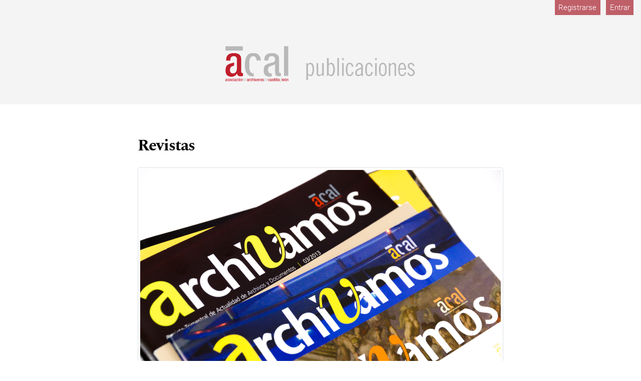

--- FILE ---
content_type: text/html; charset=utf-8
request_url: https://publicaciones.acal.es/index/index
body_size: 3508
content:


<!DOCTYPE html>

<html lang="es-ES" xml:lang="es-ES">
<head>
	<meta charset="utf-8">
	<meta name="viewport" content="width=device-width, initial-scale=1.0">
	<title>
		ACAL Publicaciones
					</title>

	
<meta name="generator" content="Open Journal Systems 3.3.0.14">
	<link rel="stylesheet" href="https://publicaciones.acal.es/plugins/themes/immersion/resources/dist/app.min.css?v=3.3.0.14" type="text/css" /><link rel="stylesheet" href="https://publicaciones.acal.es/index/$$$call$$$/page/page/css?name=less" type="text/css" /><link rel="stylesheet" href="https://publicaciones.acal.es/public/site/styleSheet.css?v=3.3.0.14" type="text/css" />
</head>
<body class="page_index op_index has_site_logo indexSite"
      dir="ltr">

<div class="cmp_skip_to_content">
	<a class="sr-only" href="#immersion_content_header">Ir al menú de navegación principal</a>
	<a class="sr-only" href="#immersion_content_main">Ir al contenido principal</a>
	<a class="sr-only" href="#immersion_content_footer">Ir al pie de página del sitio</a>
</div>

<header class="main-header"
        id="immersion_content_header">
	<div class="container-fluid">
		<nav class="main-header__admin locale-disabled">

						
						
							<h2 class="sr-only">Menú de administración</h2>
									<ul id="navigationUser" class="pkp_navigation_user pkp_nav_list">
					
																	<li class=" nmi_type_user_register nav-item">
					<a class="main-header__admin-link"
					   href="https://publicaciones.acal.es/index/user/register">
						Registrarse
					</a>
									</li>
								
																	<li class=" nmi_type_user_login nav-item">
					<a class="main-header__admin-link"
					   href="https://publicaciones.acal.es/index/login">
						Entrar
					</a>
									</li>
													</ul>

			
			
		</nav>

					<h1 class="main-header__title">
		
		
					<a href="			https://publicaciones.acal.es/index/index
		" class="is_img">
				<img src="https://publicaciones.acal.es/public/site/pageHeaderTitleImage_es_ES.png" width="454" height="151" alt="##common.pageHeaderLogo.altText##" />
			</a>
		
					</h1>
		
						
				</div> </header>

<main class="container main__content" id="immersion_content_main">
	<div class="row">
		<div class="offset-md-1 col-md-10 offset-lg-2 col-lg-8">
			<header class="main__header">
								<h2 class="main__title">
					Revistas
				</h2>
			</header>

			<div class="content-body">
									<ul class="index-site__journals">
																																		<li class="has_thumb">
																	<div class="thumb">
										<a class="img-wrapper" href="https://publicaciones.acal.es/archivamos">
											<img class="img-thumbnail" src="https://publicaciones.acal.es/public/journals/2/journalThumbnail_es_ES.jpg" alt="Archivamos">
										</a>
									</div>
								
								<h3>
									<a href="https://publicaciones.acal.es/archivamos" rel="bookmark">
										Archivamos
									</a>
								</h3>
																	<div class="description">
										<p><strong>Archivamos</strong> es una revista profesional de periodicidad trimestral que acerca a la comunidad archivística las últimas novedades, tendencias y experiencias en el ámbito de la gestión documental y los archivos. Sus contenidos combinan el rigor técnico con una mirada práctica y actual, sirviendo de punto de encuentro entre profesionales, instituciones y empresas del sector. La revista apuesta por la originalidad, promoviendo enfoques alternativos y perspectivas no convencionales que amplíen y enriquezcan el panorama archivístico. Su diseño, cuidadosamente elaborado, presta especial atención a los aspectos visuales y al uso de imágenes como parte esencial de la narrativa, reforzando así su vocación de comunicar y difundir.</p><br />
<p style="font-weight: 400;"><em>Archivamos is a quarterly professional journal that brings the archival community the latest developments, trends, and experiences in the field of records management and archives. Its content combines technical rigor with a practical and contemporary perspective, serving as a meeting point for professionals, institutions, and companies in the sector. The journal is committed to originality, promoting alternative approaches and unconventional perspectives that broaden and enrich the archival landscape. Its carefully crafted design pays special attention to visual aspects and the use of images as an essential part of the narrative, thus reinforcing its mission to communicate and disseminate information.</em></p>
									</div>
																<div class="index-site__links">
									<a class="btn btn-primary"  href="https://publicaciones.acal.es/archivamos">
										Ver revista
									</a>
									<a class="btn btn-secondary" href="https://publicaciones.acal.es/archivamos/issue/current">
										Número actual
									</a>
								</div>
							</li>
																																		<li class="has_thumb">
																	<div class="thumb">
										<a class="img-wrapper" href="https://publicaciones.acal.es/tabula">
											<img class="img-thumbnail" src="https://publicaciones.acal.es/public/journals/1/journalThumbnail_es_ES.jpg" alt="Tabula">
										</a>
									</div>
								
								<h3>
									<a href="https://publicaciones.acal.es/tabula" rel="bookmark">
										Tábula
									</a>
								</h3>
																	<div class="description">
										<p><strong>Tábula </strong>es una revista de periodicidad anual dedicada a la investigación teórica y práctica de la Archivística. Cada número aborda de forma monográfica un tema específico, reuniendo contribuciones inéditas y metodológicamente innovadoras, sometidas a un riguroso proceso de revisión por pares que garantiza su calidad y credibilidad científica. La revista se edita en doble formato, papel y digital, tiene un cuidado diseño que apuesta por el uso de imágenes que realzan la narrativa y cumple puntualmente su periodicidad anual. Tábula ofrece unos contenidos confiables y atractivos concebidos para impulsar el avance de la disciplina.</p><br />
<p><em><strong>Tábula</strong> is an annual journal dedicated to theoretical and practical research in archival science. Each issue addresses a specific topic in a monographic format, bringing together previously original and methodologically innovative contributions, subject to a rigorous peer-review process that guarantees their quality and scientific credibility. The journal is published in both print and digital formats, has a meticulous design that emphasizes the use of images that enhance the narrative, and punctually meets its annual publication. Tábula offers reliable and engaging content designed to drive the advancement of the discipline.</em></p>
									</div>
																<div class="index-site__links">
									<a class="btn btn-primary"  href="https://publicaciones.acal.es/tabula">
										Ver revista
									</a>
									<a class="btn btn-secondary" href="https://publicaciones.acal.es/tabula/issue/current">
										Número actual
									</a>
								</div>
							</li>
											</ul>
							</div>
		</div>
	</div><!-- .row -->

</main><!-- .page -->

<footer class="main-footer" id="immersion_content_footer">
	<div class="container">
					<div class="sidebar_wrapper row" role="complementary">
				
			</div>
			<hr>
				<div class="row">
						<div class="col-2 col-sm-1 offset-10 offset-sm-11" role="complementary">
				<a href="https://publicaciones.acal.es/index/about/aboutThisPublishingSystem">
					<img class="img-fluid" alt="Más información acerca del sistema de publicación, de la plataforma y del flujo de trabajo de OJS/PKP." src="https://publicaciones.acal.es/templates/images/ojs_brand.png">
				</a>
			</div>
		</div>
<!-- Cultural Hosting link -->
<p class="ch-link">Soporte por <a title="Servicios Web y Hosting para Instituciones Académicas y Culturales" href="https://culturalhosting.com/es" target="_blank" rel="noopener">Cultural Hosting</a></p>
<!-- End Cultural Hosting Link -->
	</div>
</footer>

	<div id="loginModal" class="modal fade" tabindex="-1" role="dialog">
		<div class="modal-dialog" role="document">
			<div class="modal-content">
				<div class="modal-body">
					<button type="button" class="close" data-dismiss="modal" aria-label="Close">
						<span aria-hidden="true">&times;</span>
					</button>
					<form class="form-login" method="post" action="https://publicaciones.acal.es/index/login/signIn">
	<input type="hidden" name="csrfToken" value="3f1722ed987c785a064d0d87b1dd4903">
	<input type="hidden" name="source" value=""/>

	<fieldset>
		<div class="form-group form-group-username">
			<label for="usernameModal">
				Nombre usuario
				<span class="required" aria-hidden="true">*</span>
				<span class="sr-only">
					Obligatorio
				</span>
			</label>
			<input type="text" class="form-control" name="username" id="usernameModal" value="" maxlength="32" required>
		</div>
		<div class="form-group">
			<label for="passwordModal">
				Contraseña
				<span class="required" aria-hidden="true">*</span>
				<span class="sr-only">
					Obligatorio
				</span>
			</label>
			<input type="password" class="form-control" name="password" id="passwordModal" value=""
			       maxlength="32" required>

			<div class="custom-control custom-checkbox">
				<input type="checkbox" class="custom-control-input" name="remember" id="rememberModal" value="1" checked="$remember">
				<label for="rememberModal" class="custom-control-label">
						Mantenerme conectado
				</label>
			</div>
		</div>
		<div class="form-group">
			<p>
				<button class="btn btn-primary" type="submit">
					Entrar
				</button>

														<a href="https://publicaciones.acal.es/index/user/register?source=" class="btn btn-secondary">
						Registrarse
					</a>
							</p>

			<p>
				<a href="https://publicaciones.acal.es/index/login/lostPassword">
					¿Has olvidado tu contraseña?
				</a>
			</p>
		</div>
	</fieldset>
</form>
				</div>
			</div>
		</div>
	</div>

<script src="https://publicaciones.acal.es/plugins/themes/immersion/resources/dist/app.min.js?v=3.3.0.14" type="text/javascript"></script>



</body>
</html>


--- FILE ---
content_type: text/css;charset=UTF-8
request_url: https://publicaciones.acal.es/index/$$$call$$$/page/page/css?name=less
body_size: 5494
content:
@font-face{font-family:'Roboto';font-style:normal;font-weight:300;src:url('//publicaciones.acal.es/plugins/themes/immersion/resources/fonts/roboto-v20-vietnamese_latin-ext_latin_greek-ext_greek_cyrillic-ext_cyrillic-300.eot');src:local(''),url('//publicaciones.acal.es/plugins/themes/immersion/resources/fonts/roboto-v20-vietnamese_latin-ext_latin_greek-ext_greek_cyrillic-ext_cyrillic-300.eot?#iefix') format('embedded-opentype'),url('//publicaciones.acal.es/plugins/themes/immersion/resources/fonts/roboto-v20-vietnamese_latin-ext_latin_greek-ext_greek_cyrillic-ext_cyrillic-300.woff2') format('woff2'),url('//publicaciones.acal.es/plugins/themes/immersion/resources/fonts/roboto-v20-vietnamese_latin-ext_latin_greek-ext_greek_cyrillic-ext_cyrillic-300.woff') format('woff'),url('//publicaciones.acal.es/plugins/themes/immersion/resources/fonts/roboto-v20-vietnamese_latin-ext_latin_greek-ext_greek_cyrillic-ext_cyrillic-300.ttf') format('truetype'),url('//publicaciones.acal.es/plugins/themes/immersion/resources/fonts/roboto-v20-vietnamese_latin-ext_latin_greek-ext_greek_cyrillic-ext_cyrillic-300.svg#Roboto') format('svg')}@font-face{font-family:'Roboto';font-style:normal;font-weight:400;src:url('//publicaciones.acal.es/plugins/themes/immersion/resources/fonts/roboto-v20-vietnamese_latin-ext_latin_greek-ext_greek_cyrillic-ext_cyrillic-regular.eot');src:local(''),url('//publicaciones.acal.es/plugins/themes/immersion/resources/fonts/roboto-v20-vietnamese_latin-ext_latin_greek-ext_greek_cyrillic-ext_cyrillic-regular.eot?#iefix') format('embedded-opentype'),url('//publicaciones.acal.es/plugins/themes/immersion/resources/fonts/roboto-v20-vietnamese_latin-ext_latin_greek-ext_greek_cyrillic-ext_cyrillic-regular.woff2') format('woff2'),url('//publicaciones.acal.es/plugins/themes/immersion/resources/fonts/roboto-v20-vietnamese_latin-ext_latin_greek-ext_greek_cyrillic-ext_cyrillic-regular.woff') format('woff'),url('//publicaciones.acal.es/plugins/themes/immersion/resources/fonts/roboto-v20-vietnamese_latin-ext_latin_greek-ext_greek_cyrillic-ext_cyrillic-regular.ttf') format('truetype'),url('//publicaciones.acal.es/plugins/themes/immersion/resources/fonts/roboto-v20-vietnamese_latin-ext_latin_greek-ext_greek_cyrillic-ext_cyrillic-regular.svg#Roboto') format('svg')}@font-face{font-family:'Roboto';font-style:italic;font-weight:400;src:url('//publicaciones.acal.es/plugins/themes/immersion/resources/fonts/roboto-v20-vietnamese_latin-ext_latin_greek-ext_greek_cyrillic-ext_cyrillic-italic.eot');src:local(''),url('//publicaciones.acal.es/plugins/themes/immersion/resources/fonts/roboto-v20-vietnamese_latin-ext_latin_greek-ext_greek_cyrillic-ext_cyrillic-italic.eot?#iefix') format('embedded-opentype'),url('//publicaciones.acal.es/plugins/themes/immersion/resources/fonts/roboto-v20-vietnamese_latin-ext_latin_greek-ext_greek_cyrillic-ext_cyrillic-italic.woff2') format('woff2'),url('//publicaciones.acal.es/plugins/themes/immersion/resources/fonts/roboto-v20-vietnamese_latin-ext_latin_greek-ext_greek_cyrillic-ext_cyrillic-italic.woff') format('woff'),url('//publicaciones.acal.es/plugins/themes/immersion/resources/fonts/roboto-v20-vietnamese_latin-ext_latin_greek-ext_greek_cyrillic-ext_cyrillic-italic.ttf') format('truetype'),url('//publicaciones.acal.es/plugins/themes/immersion/resources/fonts/roboto-v20-vietnamese_latin-ext_latin_greek-ext_greek_cyrillic-ext_cyrillic-italic.svg#Roboto') format('svg')}@font-face{font-family:'Roboto';font-style:normal;font-weight:700;src:url('//publicaciones.acal.es/plugins/themes/immersion/resources/fonts/roboto-v20-vietnamese_latin-ext_latin_greek-ext_greek_cyrillic-ext_cyrillic-700.eot');src:local(''),url('//publicaciones.acal.es/plugins/themes/immersion/resources/fonts/roboto-v20-vietnamese_latin-ext_latin_greek-ext_greek_cyrillic-ext_cyrillic-700.eot?#iefix') format('embedded-opentype'),url('//publicaciones.acal.es/plugins/themes/immersion/resources/fonts/roboto-v20-vietnamese_latin-ext_latin_greek-ext_greek_cyrillic-ext_cyrillic-700.woff2') format('woff2'),url('//publicaciones.acal.es/plugins/themes/immersion/resources/fonts/roboto-v20-vietnamese_latin-ext_latin_greek-ext_greek_cyrillic-ext_cyrillic-700.woff') format('woff'),url('//publicaciones.acal.es/plugins/themes/immersion/resources/fonts/roboto-v20-vietnamese_latin-ext_latin_greek-ext_greek_cyrillic-ext_cyrillic-700.ttf') format('truetype'),url('//publicaciones.acal.es/plugins/themes/immersion/resources/fonts/roboto-v20-vietnamese_latin-ext_latin_greek-ext_greek_cyrillic-ext_cyrillic-700.svg#Roboto') format('svg')}@font-face{font-family:'Roboto';font-style:italic;font-weight:700;src:url('//publicaciones.acal.es/plugins/themes/immersion/resources/fonts/roboto-v20-vietnamese_latin-ext_latin_greek-ext_greek_cyrillic-ext_cyrillic-700italic.eot');src:local(''),url('//publicaciones.acal.es/plugins/themes/immersion/resources/fonts/roboto-v20-vietnamese_latin-ext_latin_greek-ext_greek_cyrillic-ext_cyrillic-700italic.eot?#iefix') format('embedded-opentype'),url('//publicaciones.acal.es/plugins/themes/immersion/resources/fonts/roboto-v20-vietnamese_latin-ext_latin_greek-ext_greek_cyrillic-ext_cyrillic-700italic.woff2') format('woff2'),url('//publicaciones.acal.es/plugins/themes/immersion/resources/fonts/roboto-v20-vietnamese_latin-ext_latin_greek-ext_greek_cyrillic-ext_cyrillic-700italic.woff') format('woff'),url('//publicaciones.acal.es/plugins/themes/immersion/resources/fonts/roboto-v20-vietnamese_latin-ext_latin_greek-ext_greek_cyrillic-ext_cyrillic-700italic.ttf') format('truetype'),url('//publicaciones.acal.es/plugins/themes/immersion/resources/fonts/roboto-v20-vietnamese_latin-ext_latin_greek-ext_greek_cyrillic-ext_cyrillic-700italic.svg#Roboto') format('svg')}@font-face{font-family:'Spectral';font-style:normal;font-weight:400;src:url('//publicaciones.acal.es/plugins/themes/immersion/resources/fonts/spectral-v6-vietnamese_latin-ext_latin_cyrillic-regular.eot');src:local(''),url('//publicaciones.acal.es/plugins/themes/immersion/resources/fonts/spectral-v6-vietnamese_latin-ext_latin_cyrillic-regular.eot?#iefix') format('embedded-opentype'),url('//publicaciones.acal.es/plugins/themes/immersion/resources/fonts/spectral-v6-vietnamese_latin-ext_latin_cyrillic-regular.woff2') format('woff2'),url('//publicaciones.acal.es/plugins/themes/immersion/resources/fonts/spectral-v6-vietnamese_latin-ext_latin_cyrillic-regular.woff') format('woff'),url('//publicaciones.acal.es/plugins/themes/immersion/resources/fonts/spectral-v6-vietnamese_latin-ext_latin_cyrillic-regular.ttf') format('truetype'),url('//publicaciones.acal.es/plugins/themes/immersion/resources/fonts/spectral-v6-vietnamese_latin-ext_latin_cyrillic-regular.svg#Spectral') format('svg')}@font-face{font-family:'Spectral';font-style:italic;font-weight:400;src:url('//publicaciones.acal.es/plugins/themes/immersion/resources/fonts/spectral-v6-vietnamese_latin-ext_latin_cyrillic-italic.eot');src:local(''),url('//publicaciones.acal.es/plugins/themes/immersion/resources/fonts/spectral-v6-vietnamese_latin-ext_latin_cyrillic-italic.eot?#iefix') format('embedded-opentype'),url('//publicaciones.acal.es/plugins/themes/immersion/resources/fonts/spectral-v6-vietnamese_latin-ext_latin_cyrillic-italic.woff2') format('woff2'),url('//publicaciones.acal.es/plugins/themes/immersion/resources/fonts/spectral-v6-vietnamese_latin-ext_latin_cyrillic-italic.woff') format('woff'),url('//publicaciones.acal.es/plugins/themes/immersion/resources/fonts/spectral-v6-vietnamese_latin-ext_latin_cyrillic-italic.ttf') format('truetype'),url('//publicaciones.acal.es/plugins/themes/immersion/resources/fonts/spectral-v6-vietnamese_latin-ext_latin_cyrillic-italic.svg#Spectral') format('svg')}@font-face{font-family:'Spectral';font-style:normal;font-weight:700;src:url('//publicaciones.acal.es/plugins/themes/immersion/resources/fonts/spectral-v6-vietnamese_latin-ext_latin_cyrillic-700.eot');src:local(''),url('//publicaciones.acal.es/plugins/themes/immersion/resources/fonts/spectral-v6-vietnamese_latin-ext_latin_cyrillic-700.eot?#iefix') format('embedded-opentype'),url('//publicaciones.acal.es/plugins/themes/immersion/resources/fonts/spectral-v6-vietnamese_latin-ext_latin_cyrillic-700.woff2') format('woff2'),url('//publicaciones.acal.es/plugins/themes/immersion/resources/fonts/spectral-v6-vietnamese_latin-ext_latin_cyrillic-700.woff') format('woff'),url('//publicaciones.acal.es/plugins/themes/immersion/resources/fonts/spectral-v6-vietnamese_latin-ext_latin_cyrillic-700.ttf') format('truetype'),url('//publicaciones.acal.es/plugins/themes/immersion/resources/fonts/spectral-v6-vietnamese_latin-ext_latin_cyrillic-700.svg#Spectral') format('svg')}@font-face{font-family:'Spectral';font-style:italic;font-weight:700;src:url('//publicaciones.acal.es/plugins/themes/immersion/resources/fonts/spectral-v6-vietnamese_latin-ext_latin_cyrillic-700italic.eot');src:local(''),url('//publicaciones.acal.es/plugins/themes/immersion/resources/fonts/spectral-v6-vietnamese_latin-ext_latin_cyrillic-700italic.eot?#iefix') format('embedded-opentype'),url('//publicaciones.acal.es/plugins/themes/immersion/resources/fonts/spectral-v6-vietnamese_latin-ext_latin_cyrillic-700italic.woff2') format('woff2'),url('//publicaciones.acal.es/plugins/themes/immersion/resources/fonts/spectral-v6-vietnamese_latin-ext_latin_cyrillic-700italic.woff') format('woff'),url('//publicaciones.acal.es/plugins/themes/immersion/resources/fonts/spectral-v6-vietnamese_latin-ext_latin_cyrillic-700italic.ttf') format('truetype'),url('//publicaciones.acal.es/plugins/themes/immersion/resources/fonts/spectral-v6-vietnamese_latin-ext_latin_cyrillic-700italic.svg#Spectral') format('svg')}body{font-family:'Roboto',sans-serif;color:#000;font-size:18px;font-weight:400;-webkit-font-smoothing:antialiased;-webkit-text-size-adjust:none;-moz-osx-font-smoothing:grayscale;text-rendering:optimizeLegibility}h1,h2,h3,h4,h5,h6,legend{font-family:'Spectral',serif;font-weight:700;letter-spacing:-0.025em;margin:3.5rem 0 1.5rem 0}h1 a:after,h2 a:after,h3 a:after,h4 a:after,h5 a:after,h6 a:after,legend a:after{border:0}p,li,blockquote,cite,dd{font-family:'Roboto',sans-serif;line-height:1.5;margin-bottom:1.25rem}dt,address,table{font-family:'Roboto',sans-serif;font-size:smaller}li{margin-bottom:0.25em}blockquote{border-left:1px solid #000;padding-left:30px}cite{display:block;text-align:right}dt{font-family:'Spectral',serif;font-weight:400;margin:0}dt:first-child{margin-top:0}dd{display:inline-block}code{color:#000;font-size:smaller}a{color:#000;display:inline-block}a:hover{color:#000;text-decoration:none}aside h1,aside h2,aside h3,aside h4,aside h5,aside h6,aside legend{font-size:0.85em}aside p,aside dt,aside dd,aside li{font-size:0.75em}main a:after,aside a:after{display:block;content:'';height:1px;width:100%;-webkit-transition:all .4s ease-in;-o-transition:all .4s ease-in;transition:all .4s ease-in;border-bottom:1px solid #000}main a:hover:after,aside a:hover:after{width:0%;-webkit-transition:all .4s ease-out;-o-transition:all .4s ease-out;transition:all .4s ease-out}label{font-family:'Roboto',sans-serif;font-size:smaller}fieldset{margin:50px 0}select{-webkit-appearance:none;background-position:right 50%;background-repeat:no-repeat;background-image:url([data-uri])}.form-group{margin-bottom:3rem}.form-control{font-family:'Roboto',sans-serif;font-size:smaller;border-radius:0;border:0;border-bottom:1px solid #000;padding:.25rem 0}.form-control:focus{border-color:#fff;box-shadow:0 0 0 .1rem #fff}.custom-radio .custom-control-input:checked~.custom-control-label::before,.custom-checkbox .custom-control-input:checked~.custom-control-label::before,.custom-control-input:checked~.custom-control-label::before{background-color:#000}.custom-control-input:active~.custom-control-label::before{background-color:rgba(0,0,0,0.5)}.custom-control-input:focus~.custom-control-label::before{box-shadow:0 0 0 1px #fff,0 0 0 .2rem #fff}.custom-checkbox .custom-control-label::before{border-radius:0}.btn{border-radius:0;font-family:'Roboto',sans-serif;font-size:smaller;border:1px solid transparent;background-color:transparent}.btn:after{border:0}.btn-primary{background-color:#000;border:1px solid #000;font-weight:600;color:#fff}.btn-primary:hover,.btn-primary:not(:disabled):not(.disabled).active,.btn-primary:not(:disabled):not(.disabled):active,.show>.btn-primary.dropdown-toggle{background-color:#fff;border:1px solid #000;color:#000}.btn-secondary,.btn-secondary{background-color:transparent;border:1px solid #000;color:#000}.btn-secondary:hover,a.btn.btn-secondary:hover,.btn-secondary:not(:disabled):not(.disabled).active,.btn-secondary:not(:disabled):not(.disabled):active,.show>.btn-secondary.dropdown-toggle{background-color:#000;border:1px solid #000;color:#fff}.modal-dialog{max-width:540px;text-align:center}.modal-content{border-radius:0;background:#000;color:#fff}@media (min-width:992px){.modal-content{padding:4rem}.close{position:absolute;top:0.5rem;right:0.8rem}}.modal-content .close{color:#fff;text-shadow:none;opacity:1}.modal-content a{color:#fff;border-color:#fff}.modal-content .btn-primary{border-color:#fff;background-color:#fff;color:#000}.modal-content fieldset{margin:0}.modal-content label{display:block;text-align:left}.modal-content .form-group{margin-bottom:2.5em}.modal-content .form-group:last-child{margin-bottom:0}.modal-content .form-control{background:transparent;border-color:#fff;color:#fff}@media (min-width:992px){#loginModal .close{top:-2.5rem;right:-2rem}}.close:not(:disabled):not(.disabled):focus,.close:not(:disabled):not(.disabled):hover{color:#fff}.main__content{margin-bottom:7.5vh}.cmp_edit_link{margin-bottom:24px}h2 .cmp_edit_link{margin-bottom:0;font-size:18px;text-transform:lowercase;font-weight:normal}.cmp_back_link{margin-top:20px;margin-bottom:20px}.hidden{display:none}.table .thead-dark th{background-color:#000;border-color:#000}a.img-wrapper{color:inherit;border-bottom:0;transition:none;-webkit-transition:none}a.img-wrapper:after{display:none}.main-header{background-color:#000;position:relative;background-position:center;background-repeat:no-repeat;background-size:cover;font-family:'Roboto',sans-serif;font-weight:300;height:100%}.main-header ul{list-style:none;padding:0;margin:0}.main-header li{display:inline-block}.main-header a{border:0;box-shadow:none}.page_index:not(.indexSite) .main-header{padding-top:2.5vh}.main-header__title{text-align:center;width:75vw;font-size:1.5rem;line-height:1.4;padding:.5rem 0;margin:.5rem auto}.main-header__title img{max-width:100%;height:auto}.main-header__title span{display:inline;padding:0.5rem;background:#fff;line-height:1.5;font-family:'Spectral',serif;font-weight:700;box-decoration-break:clone;-webkit-box-decoration-break:clone}.page_index:not(.indexSite) .main-header__title{text-align:center;margin:7.5vh auto 15vh auto;max-width:75vw}.dropdown-item{padding-top:2px;padding-bottom:2px}.nav-tabs .nav-link{border-top-left-radius:0;border-top-right-radius:0}.main-header__admin{display:flex;font-size:smaller}.main-header__admin.locale-enabled{justify-content:space-between}.main-header__admin.locale-disabled{justify-content:flex-end}.main-header__admin-link,.main-header__lang-link{padding:.25em .5em;margin-left:0.5em;background-color:#000;color:#fff;cursor:pointer}.main-header__admin-link:hover,.main-header__lang-link:hover,.main-header__admin-link:focus,.main-header__lang-link:focus,.main-header__admin-link:active,.main-header__lang-link:active{color:#000;background-color:#fff}#languageNav{border-bottom:none}#languageNav .main-header__lang-link{color:#fff}#languageNav .main-header__lang-link:hover,#languageNav .main-header__lang-link:focus,#languageNav .main-header__lang-link:active{color:#000}.main-header__nav-link{padding:.25em .5em;background-color:#fff;margin:0 2vw}.main-header__nav-link:hover,.main-header__nav-link:focus,.main-header__nav-link:active{color:#fff;background-color:#000}.navbar-nav{flex-wrap:wrap}.dropdown-menu{border-radius:0}.nav-link{padding:.25em .5em;color:#000}@media (min-width:992px){#navigationPrimary .dropdown-menu.show{display:flex;flex-wrap:wrap;justify-content:space-around;align-content:center;position:absolute;top:100%;left:0;padding:1rem;background-color:#fff;border-radius:0;width:100%;padding-top:16px;padding-bottom:14px}#navigationPrimary .nav-item{position:static}#navigationPrimary .dropdown-item{width:initial;padding:0;margin-bottom:0}#navigationPrimary .dropdown-item a{margin-left:0;padding:10px 8px 8px 8px;border:1px solid #fff}#navigationPrimary .dropdown-item a:focus,#navigationPrimary .dropdown-item a:hover{background-color:#fff;border:1px solid #000}}.hamburger{font:inherit;display:inline-block;overflow:visible;margin:1em 0;padding:10px;cursor:pointer;color:inherit;border:0;background-color:#fff;border-radius:0;height:45px}.hamburger__wrapper{position:relative;display:inline-block;width:40px;height:24px}.hamburger__icon{background-color:#000;top:2px;position:absolute;width:40px;height:4px;display:block;margin-top:-2px}.hamburger__icon:before{top:10px}.hamburger__icon:after{top:20px}.hamburger__icon:before,.hamburger__icon:after{background-color:#000;display:block;content:"";position:absolute;width:40px;height:4px}.main-footer{padding:7.5vh 0;background-color:#fff;border-top:1px solid #a9a9a9}.main-footer h1,.main-footer h2,.main-footer h3,.main-footer h4,.main-footer h5,.main-footer h6{font-family:'Spectral',serif;font-weight:700;font-size:1em;margin-top:0}.main-footer p,.main-footer li,.main-footer blockquote,.main-footer cite,.main-footer dd,.main-footer .btn{font-family:'Spectral',serif;font-weight:300}.main-footer ul,.main-footer ol{list-style:none;padding:0;margin:0}.main-footer a{border:0;box-shadow:none}.main-footer p{margin-bottom:5px}.main-footer img{max-width:100%;height:auto}.pkp_block{margin-bottom:40px}.context_privacy{position:absolute;left:-9999px}.context_privacy_visible{position:relative;left:auto}.registration-context{list-style-type:none;padding-left:0}.registration-context li:not(:last-child){margin-bottom:40px}.registration-context__roles{margin-bottom:0;margin-top:20px}.issue{padding-top:7.5vh;background:#000;color:#fff}.issue .container{min-height:20vh}.issue.issue__empty{background-color:#fff;color:#000;min-height:20vh}.issue__header{margin-bottom:5vh}.issue__meta{margin:.75em 0}.issue__title{margin:.15em 0;font-size:2em}.issue__title span{display:block;font-weight:400}.issue__title .issue__volume,.issue__title .issue__number{display:inline}.issue__number~.issue__volume:after{content:", "}.issue__title span:last-of-type{display:block;font-weight:700}.issue__title span:last-of-type:before{content:'— '}.issue-desc{padding-top:2.5em;padding-bottom:2.5em}.issue-desc a{color:#fff;padding-left:5px}.issue-desc a:hover,.issue-desc a:focus,.issue-desc a:active{color:rgba(255,255,255,0.75)}.issue-desc a:after{border-color:#fff}.issue-desc__title{margin-top:0}.issue-desc__btn-group{list-style:none;padding:0;margin:2.5vh 0 0 0}.issue-desc__btn-group .article__btn{border:1px solid #fff;text-align:right;padding:.75em 1em}.issue-desc__btn-group .article__btn:hover{background-color:#fff;color:#000}.issue-desc__btn-group .article__btn:after{display:none}.issue-section{padding:7.5vh 0 7.5vh 0;color:#000}.issue-section__header{margin-bottom:2.5vh}.issue-section__title{font-family:'Roboto',sans-serif;font-weight:700}.issue-section__toc{list-style:none;padding:0;margin:0}.issue-section__toc-item:last-child .article{margin-bottom:0}.issue-section{background-color:#fff}.issue-section h2,.issue-section h3,.issue-section h4,.issue-section h5,.issue-section h6{margin-top:0}.section_dark h3,.section_dark h4,.section_dark a,.section_dark p,.section_dark span{color:#fff}.section_dark .btn{border-color:#fff}.section_dark .btn:hover,.section_dark .btn:focus,.section_dark .btn:active{background-color:#fff;color:#000}.article{margin-bottom:7.5vh}.article a:after{border:0}.article__title{margin-top:0.75rem}.article__meta{font-size:smaller}.article__img{margin:0 0 2.5vh 0;min-width:100%}.article__btn-group{list-style:none;padding:0;margin:2.5vh 0 0 0}.article__btn-group li{display:inline-block}.article__btn{margin-right:2vw;font-size:smaller;padding:.75em 1em;box-shadow:none;border-bottom:0;border:1px solid #000;color:#000}.article__btn:hover,.article__btn:focus,.article__btn:active{background-color:#000;color:#fff}.archived-issue{margin-bottom:3rem}.archived-issue .series{font-size:80%;letter-spacing:-0.025em}.archived-issue__title{margin-top:0.75em;font-size:80%;font-family:'Roboto',sans-serif;font-weight:400;line-height:1.45}.archived-issue__date{color:darkgrey}a.issue-summary__link{color:#000;border-bottom:0;transition:none;-webkit-transition:none}a.issue-summary__link:after{display:none}.article-page{padding-top:5vh;padding-bottom:5vh;background:#000;color:#fff}.article-page a{color:#fff}.article-page__alert{border:1px solid #fff;padding:0.75em}.article-page__title{margin:.15em 0}.article-page__meta{margin:.75em 0;font-size:smaller}.article-page__galleys{margin:5vh 0}.article-page .btn{border-color:#fff;margin-right:1em}.article-sidebar{padding-top:5vh}.article-page__versions{margin:0;padding:0;list-style:none}.authors-string{display:flex;flex-wrap:wrap;flex-direction:row;justify-content:flex-start;list-style-type:none;padding-left:0}.authors-string__item:not(:last-child):after{content:', ';padding-right:7px}.bio-modal p{font-size:16px;text-align:left}.orcidImage img{height:16px;width:16px;margin-left:2px;margin-right:1px}.list-galleys{display:flex;padding-left:0;list-style-type:none;flex-wrap:wrap;flex-direction:row;justify-content:flex-start}.list-galleys a{background-color:#000;border:1px solid #fff;font-weight:600;color:#fff;padding:6px 12px}.list-galleys a:hover{background-color:#fff;border:1px solid #000;color:#000}.list-galleys a:after{display:none}ol.references{padding-left:20px}.references,.csl-entry{word-break:break-word}.download-cite{padding:.25rem 1.5rem;margin:1.5rem 0 1rem 0}.dropdown-cite-link:after{display:none}.dropdown-cite-link:focus{background-color:#000;color:#fff}.csl-entry{font-size:0.75em;margin-bottom:20px}.copyright-info{margin:3.5rem 0 1.5rem 0}.copyright-info>a:after{display:none}#copyrightModal p{text-align:left}.copyright-notice__modal{cursor:pointer;font-size:0.75em}.additional-home-content{padding-top:10px;padding-bottom:10px}.additional-home-content>*:last-child{margin-bottom:0}.journal-description{background-color:#fff;padding:10vh 0 7.5vh 0}.journal-description a:after{border-color:#fff}.announcements{background-color:#fff;padding:7.5vh 0 7.5vh 0}.announcement-section__toc{list-style-type:none;padding-left:0}.announcement-section__toc li{margin-bottom:10px}.announcement-section__toc img{max-width:100%;height:auto}.announcement__title{margin-top:0.75rem}.announcement__title a:after{display:none}.announcement__date{font-size:smaller;margin-bottom:10px}.search__form{background-color:#000;color:#fff;padding:5vh 5% 5vh 5%;margin-bottom:5vh}.search__control{background-color:transparent;border-color:#fff;color:#fff}.search__control:focus{background-color:transparent;color:#fff}.form-control-date{position:relative}.search__form button{border:1px solid #fff}.select__wrapper:after{width:0;height:0;border-left:4px solid transparent;border-right:4px solid transparent;border-top:4px solid #fff;position:absolute;top:50%;right:5px;content:"";z-index:2}.select__wrapper:focus{border-top:#000}.search__select{position:relative;z-index:3;background:transparent;color:#fff;border-bottom:1px solid #fff;padding-right:5px}.search__select:focus{background:transparent;color:#fff}.search__select:focus option{color:#000}.remember__checkbox{margin-bottom:40px}.pdf-galley__header{display:flex;justify-content:space-around;position:relative;z-index:3;padding-top:10px}.pdf-galley__header .article-page__alert{border-color:#000;padding:.375rem .75rem;font-size:smaller}.pdf-galley__header .article-page__alert a{text-decoration:underline}.pdf-return-article{max-width:70%;overflow-x:hidden;text-overflow:ellipsis;white-space:nowrap;padding-top:8px}.pdf-return-article a{font-family:'Roboto',sans-serif;color:#000;font-size:18px}.pdf-return-article a:hover{text-decoration:none;border-bottom:1px dotted #000}.pdf-download-button{max-width:30%}.galley_view{position:absolute;top:0;left:0;right:0;bottom:0;overflow-y:hidden}.galley_view iframe{width:100%;height:100%;padding-top:64px;border:none}#pdfCanvasContainer{top:30px}.galley_view iframe{padding-top:30px}.html-galley__header{position:relative;z-index:2;border-bottom:1px solid #000}.html-galley__header .return{position:absolute;top:0;left:0;height:30px;width:30px;line-height:30px;text-align:center;background-color:#fff}.html-galley__header .return:before{content:"\21b5";display:inline-block;color:#000}.html-galley__header .title{margin-left:30px;padding-left:10px;display:block;text-overflow:ellipsis;color:#fff;background-color:#000;height:30px;line-height:30px;max-width:100%;overflow:hidden;white-space:nowrap}.html-galley__header .title a{color:#fff;text-decoration:underline}@media (min-width:1200px){.without_own_css body{padding-left:15%;padding-right:15%}}.about_site{margin-top:3.5rem}.index-site__journals{list-style-type:none;padding-left:0}.index-site__journals li{margin-bottom:70px}.announcements__toc{list-style-type:none;padding-left:0}.announcements__short-description img{max-width:100%;height:auto}.author-details__meta{background-color:#000;color:#fff;padding-top:7.5vh;padding-bottom:7.5vh}.author-details__title,.author-details__name{margin:.15em 0}.author-details__title{font-weight:400}.author-details__affiliation{margin:.75em 0}.author-details__name:before{content:'— '}.author-details__articles{padding-top:7.5vh;padding-bottom:7.5vh}.author-details__list{list-style-type:none;padding-left:0}.tagit-close:after{display:none}.tagit-close .text-icon{right:0}ul.tagit li.tagit-choice .tagit-close{right:initial;top:25%}ul.tagit li.tagit-choice .tagit-close .text-icon{display:inline-block;padding-left:5px}section.category{padding:7.5vh 0}.category__meta:before{content:'— '}.category__list{list-style-type:none;padding-left:0}.category__list .article{margin-bottom:3vh}.category__cover{margin:2vh 0}#connect-orcid-button{background-color:transparent;border:1px solid #000;color:#000;font-family:'Roboto',sans-serif;font-size:smaller;padding:.75em 1em;font-weight:600}#connect-orcid-button:hover{background-color:#000;border:1px solid #000;color:#fff}.obj_announcement_full img{max-width:100%;height:auto}

--- FILE ---
content_type: text/css
request_url: https://publicaciones.acal.es/public/site/styleSheet.css?v=3.3.0.14
body_size: 1321
content:
/*GLOBAL*/
  /*header*/
.main-header {
    background: #f4f4f4;
}
.main-header__admin-link, .main-header__lang-link {
    padding: .25em .5em;
    margin-left: 0.5em;
    background-color: #b5414cd4;
    color: #fff;
    cursor: pointer;
}
  /*footer*/
.main-footer a {
    border: 0;
    box-shadow: none;
    color: #9b1414;
}
.ch-link {
    text-align: center;
    border-top: 1px solid #f4f4f4;
    line-height: 26pt;
    width: 100%;
    padding-top: 10px;
}

  /*issue*/
.issue {
    padding-top: 7.5vh;
    background: #f4f4f4;
    color: #3d3d3d;
}
.row.issue-section__header {
    margin-top: -56pt;
    margin-bottom: -6pt;
}
.issue-desc__galleys {
    margin-top: -60pt;
}
.issue-desc__title {
    margin-top: 15px;
}

  /*navbar*/
.navbar {
    position: relative;
    padding: .5rem 1rem;
    background: #fff;
}
.main-header__nav-link {
    color: #3d3d3d;
}
.main-header__nav-link:hover, .main-header__nav-link:focus, .main-header__nav-link:active {
    color: #3d3d3d;
    background-color: #f4f4f4;
}

  /*link*/
a {
    color: #9b1414;
    display: inline-block;
}
a:hover {
    color: #626262;
    text-decoration: none;
}

  /*titulos*/
.issue-section__title {
    font-family: ''Spectral',serif;
    font-weight: 700;
    color: #7e7e7e;
    border-bottom: 1px solid #f1f1f1;
    line-height: 36pt;
}
.article__meta {
    color: #646464;
}

  /*botones*/
.article__btn {
    margin-right: 2vw;
    font-size: smaller;
    padding: 0.5em 1.5em;
    box-shadow: none;
    border-bottom: 0;
    border: 1px solid #646464;
    color: #000;
    background: #f4f4f4;
    border-radius: 4px;
}
.article__btn:hover, .article__btn:focus, .article__btn:active {
    background-color: #714d4d;
    color: #fff;
}
.issue-desc__btn-group .article__btn {
    border: 1px solid #646464;
    text-align: right;
    padding: .75em 1em;
    background: #fff;
    color: #3d3d3d;
    border-radius: 4px;
}
.issue-desc__btn-group .article__btn:hover {
    background-color: #714d4d;
    color: #fff;
}
/*PORTADA*/
.article__btn-group {
    list-style: none;
    padding: 0;
    margin: 2.5vh 0 -4vh 0;
}

/*ARTICLE PAGE*/
.article-page {
    padding-top: 5vh;
    padding-bottom: 5vh;
    background: #f4f4f4;
    color: #3d3d3d;
}
.article-page a {
  color: #9b1414;
}
.article-page__title {
    margin: .15em 0;
    font-size: 24pt;
}
  /*botones*/
.article__btn.pdf {
    background-color: #fff;
    border: 1px solid #646464;
    font-weight: 600;
    color: #3d3d3d;
    padding: 0.5em 1.5em;
}

.article__btn.pdf:hover {
    background-color: #f4f4f4;
    border: 1px solid #000;
    color: #3d3d3d;
    padding: 0.5em 1.5em;
}
span.purchase_cost {
    color: #3d3d3d;
}
.btn.btn-secondary {
    font-size: smaller;
    padding: 0.5em 1.5em;
    box-shadow: none;
    border-bottom: 0;
    border: 1px solid #646464;
    color: #000;
    background: #f4f4f4;
    border-radius: 4px;
}
.btn-secondary:hover, a.btn.btn-secondary:hover, .btn-secondary:not(:disabled):not(.disabled).active, .btn-secondary:not(:disabled):not(.disabled):active, .show > .btn-secondary.dropdown-toggle {
    background-color: #714d4d;
    border: 1px solid #000;
    color: #fff;
}
.btn.btn-primary {
    background: #f4f4f4;
    color: #000;
    border: 1px solid #646464;
    padding: 0.5em 1em;
    border-radius: 4px;
    font-size: smaller;
}
.btn.btn-primary:hover {
    background: #714d4d;
    color: #fff;
    border: 1px solid #646464;
    padding: 0.5em 1em;
    border-radius: 4px;
    font-size: smaller;
}

/*BUSCAR*/
.search__form {
    background-color: #F4F4F4;
    color: #3d3d3d;
    padding: 5vh 5% 5vh 5%;
    margin-bottom: 5vh;
}
.search__control {
    background-color: #fff;
    border-color: #fff;
    color: #3d3d3d;
}
.search__control:focus {
    background-color: #fff;
    border-color: #fff;
    color: #3d3d3d;
}
.search__select:focus {
    background-color: #fff;
    border-color: #fff;
    color: #3d3d3d;
}
.select__wrapper::after {
    border-top: 4px solid #3d3d3d;
}
.form-control-date .search__select {
    position: relative;
    z-index: 3;
    background: #fff;
    color: #3d3d3d;
    border-bottom: 1px solid #fff;
    padding-right: 5px;
    z-index: 1;
}
.form-control-date .search__select:focus {
    position: relative;
    z-index: 3;
    background: #fff;
    color: #3d3d3d;
    border-bottom: 1px solid #fff;
    padding-right: 5px;
}
  /*ARCHIVO*/
.archived-issue__title {
    font-size: 80%;
    font-family: 'Spectral',serif;
    font-weight: 400;
    line-height: 1.45;
}
a.issue-summary__link {
    color: #9b1414;
    border-bottom: 0;
    transition: none;
    -webkit-transition: none;
}
.archived-issue__date {
    display: none;
}

/*ADAPTA*/
@media screen and (max-width: 500px) {
 /*home page logo*/
.page_index:not(.indexSite) .main-header__title {
    margin: 0 auto !important;
}
 /*other pages logo*/
.main-header__title img {
    width: 100%;
    height: 100%;
    margin: -15px auto 0 auto;
}
.page_index:not(.indexSite) .main-header__title img {
    width: 100%;
    height: 100%;
    margin: -15px auto 0 auto;
}
}